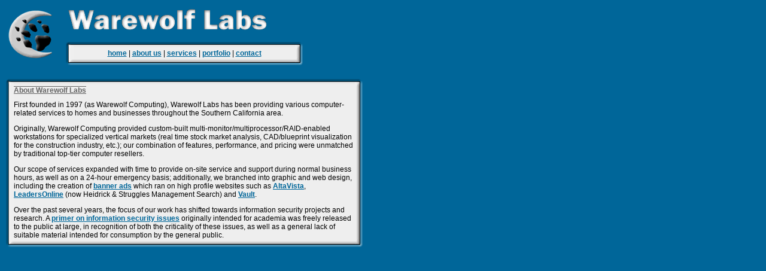

--- FILE ---
content_type: text/html
request_url: http://warewolflabs.com/about.html
body_size: 1514
content:
<!DOCTYPE HTML PUBLIC "-//W3C//DTD HTML 4.01 Transitional//EN">
<html>
<head>
<title>[ Warewolf Labs : information security, on site-service and support, and design services for Southern California ]</title>
<meta http-equiv="Content-Type" content="text/html; charset=iso-8859-1">
<link href="core/css/wl_css.css" rel="stylesheet">
<link href="favicon.ico" rel="shortcut icon">
</head>
<body text="#000000" bgcolor="#006699">
<table cellspacing="0" cellpadding="0" border="0">
<tbody>
<tr>
<td valign="top" rowspan="2">
<img height="100" alt="" src="core/images/wl_logo_100px.gif" width="100"></td>
<td valign="bottom">
<h1>
<img height="50" alt="" src="core/images/wl_text_50px.gif" width="400"></h1></td></tr>
<tr>
<td valign="top">
<table cellspacing="0" cellpadding="0" width="400" bgcolor="#006699" border="0">
<tbody>
<tr>
<td valign="bottom" align="right" width="15" height="15">
<img height="15" alt="" src="core/images/top_left.gif" width="15"></td>
<td valign="bottom" background="core/images/top_middle.gif" height="15">
<img height="15" alt="" src="core/images/top_middle.gif" width="15"></td>
<td valign="bottom" align="right" width="15" height="15">
<img height="15" alt="" src="core/images/top_right.gif" width="15"></td></tr>
<tr>
<td width="15" background="core/images/middle_left.gif">&nbsp;</td>
<td align="center" bgcolor="#eeeeee">
<p><a href="index.html">home</a> | <a href="about.html">about us</a> | <a href="services.html">services</a> | <a href="portfolio.html">portfolio</a> | <a href="contact.html">contact</a></p></td>
<td width="15" background="core/images/middle_right.gif">&nbsp;</td></tr>
<tr>
<td valign="top" align="right" width="15" height="15">
<img height="15" alt="" src="core/images/bottom_left.gif" width="15"></td>
<td valign="top" align="center" background="core/images/bottom_middle.gif" height="15">
<img height="15" alt="" src="core/images/bottom_middle.gif" width="15" align="top"></td>
<td valign="top" align="left" width="15" height="15">
<img height="15" alt="" src="core/images/bottom_right.gif" width="15"></td></tr></tbody></table></td></tr></tbody></table>
<br>
<table cellspacing="0" cellpadding="0" width="600" bgcolor="#006699" border="0">
<tbody>
<tr>
<td valign="bottom" align="right" width="15" height="15">
<img height="15" alt="" src="core/images/top_left.gif" width="15"></td>
<td valign="bottom" background="core/images/top_middle.gif" height="15">
<img height="15" alt="" src="core/images/top_middle.gif" width="15"></td>
<td valign="bottom" align="right" width="15" height="15">
<img height="15" alt="" src="core/images/top_right.gif" width="15"></td></tr>
<tr>
<td width="15" background="core/images/middle_left.gif">&nbsp;</td>
<td align="left" bgcolor="#eeeeee">
<h2>About Warewolf Labs</h2></td>
<td width="15" background="core/images/middle_right.gif">&nbsp;</td></tr>
<tr>
<td width="15" background="core/images/middle_left.gif">&nbsp;</td>
<td align="left" bgcolor="#eeeeee">
<p>First founded in 1997 (as Warewolf Computing), Warewolf Labs has been providing various computer-related services to homes and businesses throughout the Southern California area.</p>
<p>Originally, Warewolf Computing provided custom-built multi-monitor/multiprocessor/RAID-enabled workstations for specialized vertical markets (real time stock market analysis, CAD/blueprint visualization for the construction industry, etc.); our combination of features, performance, and pricing were unmatched by traditional top-tier computer resellers.</p>
<p>Our scope of services expanded with time to provide on-site service and support during normal business hours, as well as on a 24-hour emergency basis; additionally, we branched into graphic and web design, including the creation of <a href="portfolio.html#banner_ads">banner ads</a> which ran on high profile websites such as <a href="http://www.altavista.com" target="_blank">AltaVista</a>, <a href="http://www.leadersonline.com" target="_blank">LeadersOnline</a> (now Heidrick &amp; Struggles Management Search) and <a href="http://www.vault.com" target="_blank">Vault</a>.</p>
<p>Over the past several years, the focus of our work has shifted towards information security projects and research. A <a href="portfolio.html#publications">primer on information security issues</a> originally intended for academia was freely released to the public at large, in recognition of both the criticality of these issues, as well as a general lack of suitable material intended for consumption by the general public.</p></td>
<td width="15" background="core/images/middle_right.gif">&nbsp;</td></tr>
<tr>
<td valign="top" align="right" width="15" height="15">
<img height="15" alt="" src="core/images/bottom_left.gif" width="15"></td>
<td valign="top" align="center" background="core/images/bottom_middle.gif" height="15">
<img height="15" alt="" src="core/images/bottom_middle.gif" width="15" align="top"></td>
<td valign="top" align="left" width="15" height="15">
<img height="15" alt="" src="core/images/bottom_right.gif" width="15"></td></tr></tbody></table>
<p class="highlight">&nbsp;</p>
</body>
</html>

--- FILE ---
content_type: text/css
request_url: http://warewolflabs.com/core/css/wl_css.css
body_size: 323
content:
h1 { font-family: Verdana, Arial, Helvetica, sans-serif; font-style: normal; color: 
#666666; font-size: 14px; font-weight: bold} p { font-family: Verdana, Arial, Helvetica, 
sans-serif; color: #000000; font-size: 12px } .small { font-size: 10px } ul { font-family: Verdana, Arial, Helvetica, 
sans-serif; color: #000000; font-size: 12px } li { font-family: Verdana, Arial, Helvetica, 
sans-serif; color: #666666; font-size: 12px } a:visited 
{ font-weight: bold; text-decoration: underline; color: #006699} a:link { font-weight: 
bold; text-decoration: underline; color: #006699} a:hover { font-weight: bold; 
text-decoration: none; color: #0099FF}h2 { font-family: Verdana, Arial, Helvetica, sans-serif; font-style: normal; color: #666666; font-size: 12px ; font-weight: bold; text-decoration: underline overline}
table {  font-family: Verdana, Arial, Helvetica, sans-serif; font-size: 12px; color: #000000}
.highlight {  color: #333333; font-weight: bold}
.highlightblue { color: #66CCFF; font-weight: bold }
.highlightorange { color: #FF9900; font-weight: bold }
td {  font-family: Verdana, Arial, Helvetica, sans-serif; font-size: 12px; color: #000000}
